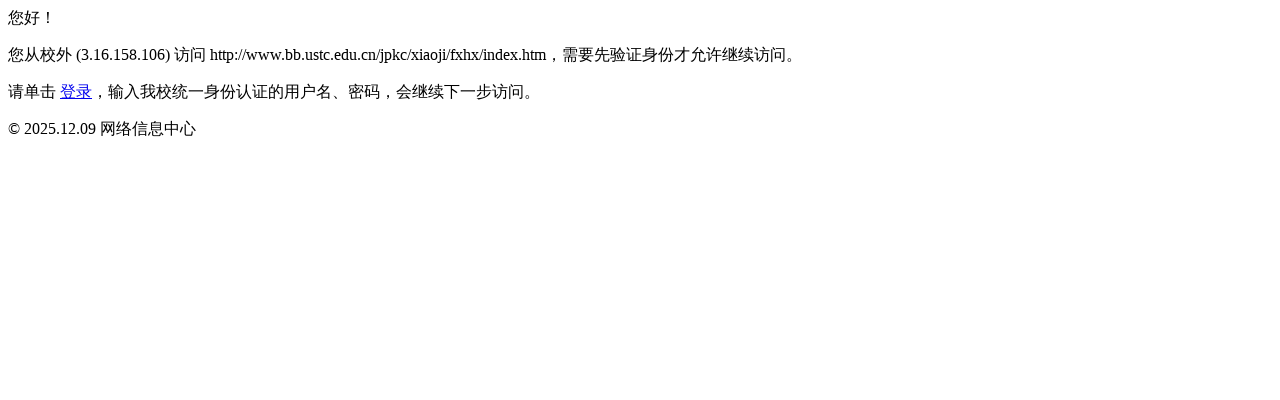

--- FILE ---
content_type: text/html; charset=UTF-8
request_url: http://www.bb.ustc.edu.cn/nginx_auth/?next=http%3A%2F%2Fwww.bb.ustc.edu.cn%2Fjpkc%2Fxiaoji%2Ffxhx%2Findex.htm
body_size: 448
content:

您好！<p>

您从校外 (3.16.158.106) 访问 http://www.bb.ustc.edu.cn/jpkc/xiaoji/fxhx/index.htm，需要先验证身份才允许继续访问。<p>

请单击 <a href="login.php?next=687474703a2f2f7777772e62622e757374632e6564752e636e2f6a706b632f7869616f6a692f667868782f696e6465782e68746d">登录</a>，输入我校统一身份认证的用户名、密码，会继续下一步访问。<p>

&copy; 2025.12.09 网络信息中心

